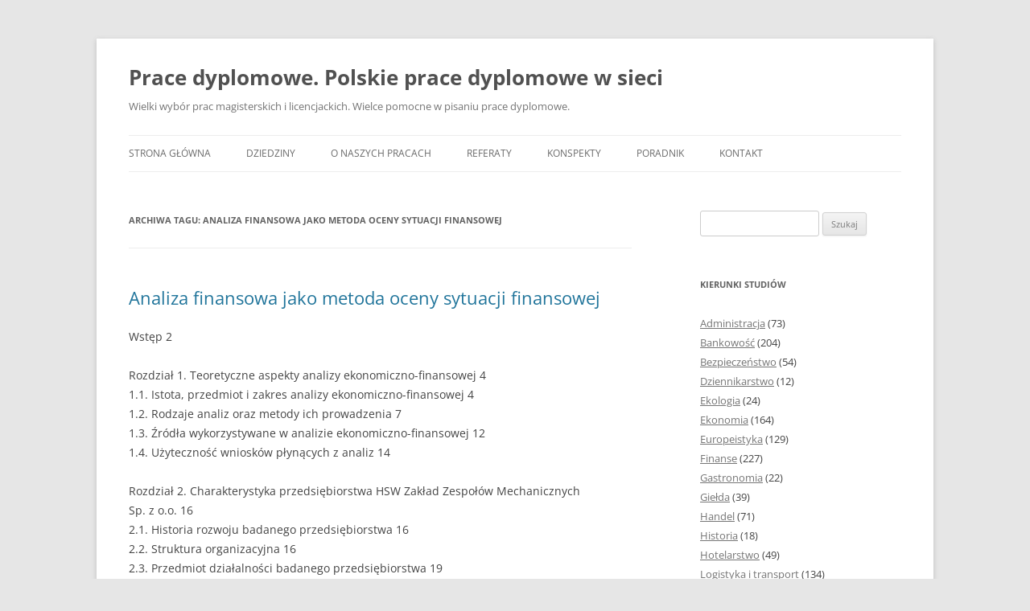

--- FILE ---
content_type: text/html; charset=UTF-8
request_url: https://pracedyplomowe.eu/tag/analiza-finansowa-jako-metoda-oceny-sytuacji-finansowej/
body_size: 12451
content:
<!DOCTYPE html>
<!--[if IE 7]>
<html class="ie ie7" lang="pl-PL">
<![endif]-->
<!--[if IE 8]>
<html class="ie ie8" lang="pl-PL">
<![endif]-->
<!--[if !(IE 7) & !(IE 8)]><!-->
<html lang="pl-PL">
<!--<![endif]-->
<head>
<meta charset="UTF-8" />
<meta name="viewport" content="width=device-width, initial-scale=1.0" />
<title>Archiwa: Analiza finansowa jako metoda oceny sytuacji finansowej - Prace dyplomowe. Polskie prace dyplomowe w sieci</title>
<link rel="profile" href="https://gmpg.org/xfn/11" />
<link rel="pingback" href="https://pracedyplomowe.eu/xmlrpc.php">
<!--[if lt IE 9]>
<script src="https://pracedyplomowe.eu/wp-content/themes/twentytwelve/js/html5.js?ver=3.7.0" type="text/javascript"></script>
<![endif]-->
<script type="text/javascript">
/* <![CDATA[ */
(()=>{var e={};e.g=function(){if("object"==typeof globalThis)return globalThis;try{return this||new Function("return this")()}catch(e){if("object"==typeof window)return window}}(),function({ampUrl:n,isCustomizePreview:t,isAmpDevMode:r,noampQueryVarName:o,noampQueryVarValue:s,disabledStorageKey:i,mobileUserAgents:a,regexRegex:c}){if("undefined"==typeof sessionStorage)return;const d=new RegExp(c);if(!a.some((e=>{const n=e.match(d);return!(!n||!new RegExp(n[1],n[2]).test(navigator.userAgent))||navigator.userAgent.includes(e)})))return;e.g.addEventListener("DOMContentLoaded",(()=>{const e=document.getElementById("amp-mobile-version-switcher");if(!e)return;e.hidden=!1;const n=e.querySelector("a[href]");n&&n.addEventListener("click",(()=>{sessionStorage.removeItem(i)}))}));const g=r&&["paired-browsing-non-amp","paired-browsing-amp"].includes(window.name);if(sessionStorage.getItem(i)||t||g)return;const u=new URL(location.href),m=new URL(n);m.hash=u.hash,u.searchParams.has(o)&&s===u.searchParams.get(o)?sessionStorage.setItem(i,"1"):m.href!==u.href&&(window.stop(),location.replace(m.href))}({"ampUrl":"https:\/\/pracedyplomowe.eu\/tag\/analiza-finansowa-jako-metoda-oceny-sytuacji-finansowej\/?amp=1","noampQueryVarName":"noamp","noampQueryVarValue":"mobile","disabledStorageKey":"amp_mobile_redirect_disabled","mobileUserAgents":["Mobile","Android","Silk\/","Kindle","BlackBerry","Opera Mini","Opera Mobi"],"regexRegex":"^\\\/((?:.|\\n)+)\\\/([i]*)$","isCustomizePreview":false,"isAmpDevMode":false})})();
/* ]]> */
</script>
<meta name='robots' content='index, follow, max-image-preview:large, max-snippet:-1, max-video-preview:-1' />
	<style>img:is([sizes="auto" i],[sizes^="auto," i]){contain-intrinsic-size:3000px 1500px}</style>
	
	<!-- This site is optimized with the Yoast SEO plugin v26.4 - https://yoast.com/wordpress/plugins/seo/ -->
	<link rel="canonical" href="https://pracedyplomowe.eu/tag/analiza-finansowa-jako-metoda-oceny-sytuacji-finansowej/" />
	<meta property="og:locale" content="pl_PL" />
	<meta property="og:type" content="article" />
	<meta property="og:title" content="Archiwa: Analiza finansowa jako metoda oceny sytuacji finansowej - Prace dyplomowe. Polskie prace dyplomowe w sieci" />
	<meta property="og:url" content="https://pracedyplomowe.eu/tag/analiza-finansowa-jako-metoda-oceny-sytuacji-finansowej/" />
	<meta property="og:site_name" content="Prace dyplomowe. Polskie prace dyplomowe w sieci" />
	<meta name="twitter:card" content="summary_large_image" />
	<script type="application/ld+json" class="yoast-schema-graph">{"@context":"https://schema.org","@graph":[{"@type":"CollectionPage","@id":"https://pracedyplomowe.eu/tag/analiza-finansowa-jako-metoda-oceny-sytuacji-finansowej/","url":"https://pracedyplomowe.eu/tag/analiza-finansowa-jako-metoda-oceny-sytuacji-finansowej/","name":"Archiwa: Analiza finansowa jako metoda oceny sytuacji finansowej - Prace dyplomowe. Polskie prace dyplomowe w sieci","isPartOf":{"@id":"https://pracedyplomowe.eu/#website"},"breadcrumb":{"@id":"https://pracedyplomowe.eu/tag/analiza-finansowa-jako-metoda-oceny-sytuacji-finansowej/#breadcrumb"},"inLanguage":"pl-PL"},{"@type":"BreadcrumbList","@id":"https://pracedyplomowe.eu/tag/analiza-finansowa-jako-metoda-oceny-sytuacji-finansowej/#breadcrumb","itemListElement":[{"@type":"ListItem","position":1,"name":"Strona główna","item":"https://pracedyplomowe.eu/"},{"@type":"ListItem","position":2,"name":"Analiza finansowa jako metoda oceny sytuacji finansowej"}]},{"@type":"WebSite","@id":"https://pracedyplomowe.eu/#website","url":"https://pracedyplomowe.eu/","name":"Prace dyplomowe. Polskie prace dyplomowe w sieci","description":"Wielki wybór prac magisterskich i licencjackich. Wielce pomocne w pisaniu prace dyplomowe.","potentialAction":[{"@type":"SearchAction","target":{"@type":"EntryPoint","urlTemplate":"https://pracedyplomowe.eu/?s={search_term_string}"},"query-input":{"@type":"PropertyValueSpecification","valueRequired":true,"valueName":"search_term_string"}}],"inLanguage":"pl-PL"}]}</script>
	<!-- / Yoast SEO plugin. -->


<script type="text/javascript">
/* <![CDATA[ */
window._wpemojiSettings = {"baseUrl":"https:\/\/s.w.org\/images\/core\/emoji\/16.0.1\/72x72\/","ext":".png","svgUrl":"https:\/\/s.w.org\/images\/core\/emoji\/16.0.1\/svg\/","svgExt":".svg","source":{"concatemoji":"https:\/\/pracedyplomowe.eu\/wp-includes\/js\/wp-emoji-release.min.js?ver=6.8.3"}};
/*! This file is auto-generated */
!function(s,n){var o,i,e;function c(e){try{var t={supportTests:e,timestamp:(new Date).valueOf()};sessionStorage.setItem(o,JSON.stringify(t))}catch(e){}}function p(e,t,n){e.clearRect(0,0,e.canvas.width,e.canvas.height),e.fillText(t,0,0);var t=new Uint32Array(e.getImageData(0,0,e.canvas.width,e.canvas.height).data),a=(e.clearRect(0,0,e.canvas.width,e.canvas.height),e.fillText(n,0,0),new Uint32Array(e.getImageData(0,0,e.canvas.width,e.canvas.height).data));return t.every(function(e,t){return e===a[t]})}function u(e,t){e.clearRect(0,0,e.canvas.width,e.canvas.height),e.fillText(t,0,0);for(var n=e.getImageData(16,16,1,1),a=0;a<n.data.length;a++)if(0!==n.data[a])return!1;return!0}function f(e,t,n,a){switch(t){case"flag":return n(e,"\ud83c\udff3\ufe0f\u200d\u26a7\ufe0f","\ud83c\udff3\ufe0f\u200b\u26a7\ufe0f")?!1:!n(e,"\ud83c\udde8\ud83c\uddf6","\ud83c\udde8\u200b\ud83c\uddf6")&&!n(e,"\ud83c\udff4\udb40\udc67\udb40\udc62\udb40\udc65\udb40\udc6e\udb40\udc67\udb40\udc7f","\ud83c\udff4\u200b\udb40\udc67\u200b\udb40\udc62\u200b\udb40\udc65\u200b\udb40\udc6e\u200b\udb40\udc67\u200b\udb40\udc7f");case"emoji":return!a(e,"\ud83e\udedf")}return!1}function g(e,t,n,a){var r="undefined"!=typeof WorkerGlobalScope&&self instanceof WorkerGlobalScope?new OffscreenCanvas(300,150):s.createElement("canvas"),o=r.getContext("2d",{willReadFrequently:!0}),i=(o.textBaseline="top",o.font="600 32px Arial",{});return e.forEach(function(e){i[e]=t(o,e,n,a)}),i}function t(e){var t=s.createElement("script");t.src=e,t.defer=!0,s.head.appendChild(t)}"undefined"!=typeof Promise&&(o="wpEmojiSettingsSupports",i=["flag","emoji"],n.supports={everything:!0,everythingExceptFlag:!0},e=new Promise(function(e){s.addEventListener("DOMContentLoaded",e,{once:!0})}),new Promise(function(t){var n=function(){try{var e=JSON.parse(sessionStorage.getItem(o));if("object"==typeof e&&"number"==typeof e.timestamp&&(new Date).valueOf()<e.timestamp+604800&&"object"==typeof e.supportTests)return e.supportTests}catch(e){}return null}();if(!n){if("undefined"!=typeof Worker&&"undefined"!=typeof OffscreenCanvas&&"undefined"!=typeof URL&&URL.createObjectURL&&"undefined"!=typeof Blob)try{var e="postMessage("+g.toString()+"("+[JSON.stringify(i),f.toString(),p.toString(),u.toString()].join(",")+"));",a=new Blob([e],{type:"text/javascript"}),r=new Worker(URL.createObjectURL(a),{name:"wpTestEmojiSupports"});return void(r.onmessage=function(e){c(n=e.data),r.terminate(),t(n)})}catch(e){}c(n=g(i,f,p,u))}t(n)}).then(function(e){for(var t in e)n.supports[t]=e[t],n.supports.everything=n.supports.everything&&n.supports[t],"flag"!==t&&(n.supports.everythingExceptFlag=n.supports.everythingExceptFlag&&n.supports[t]);n.supports.everythingExceptFlag=n.supports.everythingExceptFlag&&!n.supports.flag,n.DOMReady=!1,n.readyCallback=function(){n.DOMReady=!0}}).then(function(){return e}).then(function(){var e;n.supports.everything||(n.readyCallback(),(e=n.source||{}).concatemoji?t(e.concatemoji):e.wpemoji&&e.twemoji&&(t(e.twemoji),t(e.wpemoji)))}))}((window,document),window._wpemojiSettings);
/* ]]> */
</script>

<style id='wp-emoji-styles-inline-css' type='text/css'>img.wp-smiley,img.emoji{display:inline!important;border:none!important;box-shadow:none!important;height:1em!important;width:1em!important;margin:0 0.07em!important;vertical-align:-0.1em!important;background:none!important;padding:0!important}</style>
<link data-optimized="1" rel='stylesheet' id='wp-block-library-css' href='https://pracedyplomowe.eu/wp-content/litespeed/css/a07b49076c524e5d51b7d76c8a92f6be.css?ver=b2071' type='text/css' media='all' />
<style id='wp-block-library-theme-inline-css' type='text/css'>.wp-block-audio :where(figcaption){color:#555;font-size:13px;text-align:center}.is-dark-theme .wp-block-audio :where(figcaption){color:#ffffffa6}.wp-block-audio{margin:0 0 1em}.wp-block-code{border:1px solid #ccc;border-radius:4px;font-family:Menlo,Consolas,monaco,monospace;padding:.8em 1em}.wp-block-embed :where(figcaption){color:#555;font-size:13px;text-align:center}.is-dark-theme .wp-block-embed :where(figcaption){color:#ffffffa6}.wp-block-embed{margin:0 0 1em}.blocks-gallery-caption{color:#555;font-size:13px;text-align:center}.is-dark-theme .blocks-gallery-caption{color:#ffffffa6}:root :where(.wp-block-image figcaption){color:#555;font-size:13px;text-align:center}.is-dark-theme :root :where(.wp-block-image figcaption){color:#ffffffa6}.wp-block-image{margin:0 0 1em}.wp-block-pullquote{border-bottom:4px solid;border-top:4px solid;color:currentColor;margin-bottom:1.75em}.wp-block-pullquote cite,.wp-block-pullquote footer,.wp-block-pullquote__citation{color:currentColor;font-size:.8125em;font-style:normal;text-transform:uppercase}.wp-block-quote{border-left:.25em solid;margin:0 0 1.75em;padding-left:1em}.wp-block-quote cite,.wp-block-quote footer{color:currentColor;font-size:.8125em;font-style:normal;position:relative}.wp-block-quote:where(.has-text-align-right){border-left:none;border-right:.25em solid;padding-left:0;padding-right:1em}.wp-block-quote:where(.has-text-align-center){border:none;padding-left:0}.wp-block-quote.is-large,.wp-block-quote.is-style-large,.wp-block-quote:where(.is-style-plain){border:none}.wp-block-search .wp-block-search__label{font-weight:700}.wp-block-search__button{border:1px solid #ccc;padding:.375em .625em}:where(.wp-block-group.has-background){padding:1.25em 2.375em}.wp-block-separator.has-css-opacity{opacity:.4}.wp-block-separator{border:none;border-bottom:2px solid;margin-left:auto;margin-right:auto}.wp-block-separator.has-alpha-channel-opacity{opacity:1}.wp-block-separator:not(.is-style-wide):not(.is-style-dots){width:100px}.wp-block-separator.has-background:not(.is-style-dots){border-bottom:none;height:1px}.wp-block-separator.has-background:not(.is-style-wide):not(.is-style-dots){height:2px}.wp-block-table{margin:0 0 1em}.wp-block-table td,.wp-block-table th{word-break:normal}.wp-block-table :where(figcaption){color:#555;font-size:13px;text-align:center}.is-dark-theme .wp-block-table :where(figcaption){color:#ffffffa6}.wp-block-video :where(figcaption){color:#555;font-size:13px;text-align:center}.is-dark-theme .wp-block-video :where(figcaption){color:#ffffffa6}.wp-block-video{margin:0 0 1em}:root :where(.wp-block-template-part.has-background){margin-bottom:0;margin-top:0;padding:1.25em 2.375em}</style>
<style id='classic-theme-styles-inline-css' type='text/css'>
/*! This file is auto-generated */
.wp-block-button__link{color:#fff;background-color:#32373c;border-radius:9999px;box-shadow:none;text-decoration:none;padding:calc(.667em + 2px) calc(1.333em + 2px);font-size:1.125em}.wp-block-file__button{background:#32373c;color:#fff;text-decoration:none}</style>
<style id='global-styles-inline-css' type='text/css'>:root{--wp--preset--aspect-ratio--square:1;--wp--preset--aspect-ratio--4-3:4/3;--wp--preset--aspect-ratio--3-4:3/4;--wp--preset--aspect-ratio--3-2:3/2;--wp--preset--aspect-ratio--2-3:2/3;--wp--preset--aspect-ratio--16-9:16/9;--wp--preset--aspect-ratio--9-16:9/16;--wp--preset--color--black:#000000;--wp--preset--color--cyan-bluish-gray:#abb8c3;--wp--preset--color--white:#fff;--wp--preset--color--pale-pink:#f78da7;--wp--preset--color--vivid-red:#cf2e2e;--wp--preset--color--luminous-vivid-orange:#ff6900;--wp--preset--color--luminous-vivid-amber:#fcb900;--wp--preset--color--light-green-cyan:#7bdcb5;--wp--preset--color--vivid-green-cyan:#00d084;--wp--preset--color--pale-cyan-blue:#8ed1fc;--wp--preset--color--vivid-cyan-blue:#0693e3;--wp--preset--color--vivid-purple:#9b51e0;--wp--preset--color--blue:#21759b;--wp--preset--color--dark-gray:#444;--wp--preset--color--medium-gray:#9f9f9f;--wp--preset--color--light-gray:#e6e6e6;--wp--preset--gradient--vivid-cyan-blue-to-vivid-purple:linear-gradient(135deg,rgba(6,147,227,1) 0%,rgb(155,81,224) 100%);--wp--preset--gradient--light-green-cyan-to-vivid-green-cyan:linear-gradient(135deg,rgb(122,220,180) 0%,rgb(0,208,130) 100%);--wp--preset--gradient--luminous-vivid-amber-to-luminous-vivid-orange:linear-gradient(135deg,rgba(252,185,0,1) 0%,rgba(255,105,0,1) 100%);--wp--preset--gradient--luminous-vivid-orange-to-vivid-red:linear-gradient(135deg,rgba(255,105,0,1) 0%,rgb(207,46,46) 100%);--wp--preset--gradient--very-light-gray-to-cyan-bluish-gray:linear-gradient(135deg,rgb(238,238,238) 0%,rgb(169,184,195) 100%);--wp--preset--gradient--cool-to-warm-spectrum:linear-gradient(135deg,rgb(74,234,220) 0%,rgb(151,120,209) 20%,rgb(207,42,186) 40%,rgb(238,44,130) 60%,rgb(251,105,98) 80%,rgb(254,248,76) 100%);--wp--preset--gradient--blush-light-purple:linear-gradient(135deg,rgb(255,206,236) 0%,rgb(152,150,240) 100%);--wp--preset--gradient--blush-bordeaux:linear-gradient(135deg,rgb(254,205,165) 0%,rgb(254,45,45) 50%,rgb(107,0,62) 100%);--wp--preset--gradient--luminous-dusk:linear-gradient(135deg,rgb(255,203,112) 0%,rgb(199,81,192) 50%,rgb(65,88,208) 100%);--wp--preset--gradient--pale-ocean:linear-gradient(135deg,rgb(255,245,203) 0%,rgb(182,227,212) 50%,rgb(51,167,181) 100%);--wp--preset--gradient--electric-grass:linear-gradient(135deg,rgb(202,248,128) 0%,rgb(113,206,126) 100%);--wp--preset--gradient--midnight:linear-gradient(135deg,rgb(2,3,129) 0%,rgb(40,116,252) 100%);--wp--preset--font-size--small:13px;--wp--preset--font-size--medium:20px;--wp--preset--font-size--large:36px;--wp--preset--font-size--x-large:42px;--wp--preset--spacing--20:0.44rem;--wp--preset--spacing--30:0.67rem;--wp--preset--spacing--40:1rem;--wp--preset--spacing--50:1.5rem;--wp--preset--spacing--60:2.25rem;--wp--preset--spacing--70:3.38rem;--wp--preset--spacing--80:5.06rem;--wp--preset--shadow--natural:6px 6px 9px rgba(0, 0, 0, 0.2);--wp--preset--shadow--deep:12px 12px 50px rgba(0, 0, 0, 0.4);--wp--preset--shadow--sharp:6px 6px 0px rgba(0, 0, 0, 0.2);--wp--preset--shadow--outlined:6px 6px 0px -3px rgba(255, 255, 255, 1), 6px 6px rgba(0, 0, 0, 1);--wp--preset--shadow--crisp:6px 6px 0px rgba(0, 0, 0, 1)}:where(.is-layout-flex){gap:.5em}:where(.is-layout-grid){gap:.5em}body .is-layout-flex{display:flex}.is-layout-flex{flex-wrap:wrap;align-items:center}.is-layout-flex>:is(*,div){margin:0}body .is-layout-grid{display:grid}.is-layout-grid>:is(*,div){margin:0}:where(.wp-block-columns.is-layout-flex){gap:2em}:where(.wp-block-columns.is-layout-grid){gap:2em}:where(.wp-block-post-template.is-layout-flex){gap:1.25em}:where(.wp-block-post-template.is-layout-grid){gap:1.25em}.has-black-color{color:var(--wp--preset--color--black)!important}.has-cyan-bluish-gray-color{color:var(--wp--preset--color--cyan-bluish-gray)!important}.has-white-color{color:var(--wp--preset--color--white)!important}.has-pale-pink-color{color:var(--wp--preset--color--pale-pink)!important}.has-vivid-red-color{color:var(--wp--preset--color--vivid-red)!important}.has-luminous-vivid-orange-color{color:var(--wp--preset--color--luminous-vivid-orange)!important}.has-luminous-vivid-amber-color{color:var(--wp--preset--color--luminous-vivid-amber)!important}.has-light-green-cyan-color{color:var(--wp--preset--color--light-green-cyan)!important}.has-vivid-green-cyan-color{color:var(--wp--preset--color--vivid-green-cyan)!important}.has-pale-cyan-blue-color{color:var(--wp--preset--color--pale-cyan-blue)!important}.has-vivid-cyan-blue-color{color:var(--wp--preset--color--vivid-cyan-blue)!important}.has-vivid-purple-color{color:var(--wp--preset--color--vivid-purple)!important}.has-black-background-color{background-color:var(--wp--preset--color--black)!important}.has-cyan-bluish-gray-background-color{background-color:var(--wp--preset--color--cyan-bluish-gray)!important}.has-white-background-color{background-color:var(--wp--preset--color--white)!important}.has-pale-pink-background-color{background-color:var(--wp--preset--color--pale-pink)!important}.has-vivid-red-background-color{background-color:var(--wp--preset--color--vivid-red)!important}.has-luminous-vivid-orange-background-color{background-color:var(--wp--preset--color--luminous-vivid-orange)!important}.has-luminous-vivid-amber-background-color{background-color:var(--wp--preset--color--luminous-vivid-amber)!important}.has-light-green-cyan-background-color{background-color:var(--wp--preset--color--light-green-cyan)!important}.has-vivid-green-cyan-background-color{background-color:var(--wp--preset--color--vivid-green-cyan)!important}.has-pale-cyan-blue-background-color{background-color:var(--wp--preset--color--pale-cyan-blue)!important}.has-vivid-cyan-blue-background-color{background-color:var(--wp--preset--color--vivid-cyan-blue)!important}.has-vivid-purple-background-color{background-color:var(--wp--preset--color--vivid-purple)!important}.has-black-border-color{border-color:var(--wp--preset--color--black)!important}.has-cyan-bluish-gray-border-color{border-color:var(--wp--preset--color--cyan-bluish-gray)!important}.has-white-border-color{border-color:var(--wp--preset--color--white)!important}.has-pale-pink-border-color{border-color:var(--wp--preset--color--pale-pink)!important}.has-vivid-red-border-color{border-color:var(--wp--preset--color--vivid-red)!important}.has-luminous-vivid-orange-border-color{border-color:var(--wp--preset--color--luminous-vivid-orange)!important}.has-luminous-vivid-amber-border-color{border-color:var(--wp--preset--color--luminous-vivid-amber)!important}.has-light-green-cyan-border-color{border-color:var(--wp--preset--color--light-green-cyan)!important}.has-vivid-green-cyan-border-color{border-color:var(--wp--preset--color--vivid-green-cyan)!important}.has-pale-cyan-blue-border-color{border-color:var(--wp--preset--color--pale-cyan-blue)!important}.has-vivid-cyan-blue-border-color{border-color:var(--wp--preset--color--vivid-cyan-blue)!important}.has-vivid-purple-border-color{border-color:var(--wp--preset--color--vivid-purple)!important}.has-vivid-cyan-blue-to-vivid-purple-gradient-background{background:var(--wp--preset--gradient--vivid-cyan-blue-to-vivid-purple)!important}.has-light-green-cyan-to-vivid-green-cyan-gradient-background{background:var(--wp--preset--gradient--light-green-cyan-to-vivid-green-cyan)!important}.has-luminous-vivid-amber-to-luminous-vivid-orange-gradient-background{background:var(--wp--preset--gradient--luminous-vivid-amber-to-luminous-vivid-orange)!important}.has-luminous-vivid-orange-to-vivid-red-gradient-background{background:var(--wp--preset--gradient--luminous-vivid-orange-to-vivid-red)!important}.has-very-light-gray-to-cyan-bluish-gray-gradient-background{background:var(--wp--preset--gradient--very-light-gray-to-cyan-bluish-gray)!important}.has-cool-to-warm-spectrum-gradient-background{background:var(--wp--preset--gradient--cool-to-warm-spectrum)!important}.has-blush-light-purple-gradient-background{background:var(--wp--preset--gradient--blush-light-purple)!important}.has-blush-bordeaux-gradient-background{background:var(--wp--preset--gradient--blush-bordeaux)!important}.has-luminous-dusk-gradient-background{background:var(--wp--preset--gradient--luminous-dusk)!important}.has-pale-ocean-gradient-background{background:var(--wp--preset--gradient--pale-ocean)!important}.has-electric-grass-gradient-background{background:var(--wp--preset--gradient--electric-grass)!important}.has-midnight-gradient-background{background:var(--wp--preset--gradient--midnight)!important}.has-small-font-size{font-size:var(--wp--preset--font-size--small)!important}.has-medium-font-size{font-size:var(--wp--preset--font-size--medium)!important}.has-large-font-size{font-size:var(--wp--preset--font-size--large)!important}.has-x-large-font-size{font-size:var(--wp--preset--font-size--x-large)!important}:where(.wp-block-post-template.is-layout-flex){gap:1.25em}:where(.wp-block-post-template.is-layout-grid){gap:1.25em}:where(.wp-block-columns.is-layout-flex){gap:2em}:where(.wp-block-columns.is-layout-grid){gap:2em}:root :where(.wp-block-pullquote){font-size:1.5em;line-height:1.6}</style>
<link data-optimized="1" rel='stylesheet' id='twentytwelve-fonts-css' href='https://pracedyplomowe.eu/wp-content/litespeed/css/2ed2cbb63c3641e3c8f968d510d9ac7c.css?ver=2a337' type='text/css' media='all' />
<link data-optimized="1" rel='stylesheet' id='twentytwelve-style-css' href='https://pracedyplomowe.eu/wp-content/litespeed/css/cbdd280702dd41da38dbb71fa2dac627.css?ver=f72b9' type='text/css' media='all' />
<link data-optimized="1" rel='stylesheet' id='twentytwelve-block-style-css' href='https://pracedyplomowe.eu/wp-content/litespeed/css/c7bfa20e16a11e24ba23660164779ea1.css?ver=8039b' type='text/css' media='all' />
<!--[if lt IE 9]>
<link rel='stylesheet' id='twentytwelve-ie-css' href='https://pracedyplomowe.eu/wp-content/themes/twentytwelve/css/ie.css?ver=20240722' type='text/css' media='all' />
<![endif]-->
<script type="text/javascript" src="https://pracedyplomowe.eu/wp-includes/js/jquery/jquery.min.js?ver=3.7.1" id="jquery-core-js"></script>
<script type="text/javascript" src="https://pracedyplomowe.eu/wp-includes/js/jquery/jquery-migrate.min.js?ver=3.4.1" id="jquery-migrate-js"></script>
<script type="text/javascript" src="https://pracedyplomowe.eu/wp-content/themes/twentytwelve/js/navigation.js?ver=20250303" id="twentytwelve-navigation-js" defer="defer" data-wp-strategy="defer"></script>
<link rel="https://api.w.org/" href="https://pracedyplomowe.eu/wp-json/" /><link rel="alternate" title="JSON" type="application/json" href="https://pracedyplomowe.eu/wp-json/wp/v2/tags/2597" /><link rel="EditURI" type="application/rsd+xml" title="RSD" href="https://pracedyplomowe.eu/xmlrpc.php?rsd" />
<meta name="generator" content="WordPress 6.8.3" />
<link rel="alternate" type="text/html" media="only screen and (max-width: 640px)" href="https://pracedyplomowe.eu/tag/analiza-finansowa-jako-metoda-oceny-sytuacji-finansowej/?amp=1"><link rel="amphtml" href="https://pracedyplomowe.eu/tag/analiza-finansowa-jako-metoda-oceny-sytuacji-finansowej/?amp=1"><style>#amp-mobile-version-switcher{left:0;position:absolute;width:100%;z-index:100}#amp-mobile-version-switcher>a{background-color:#444;border:0;color:#eaeaea;display:block;font-family:-apple-system,BlinkMacSystemFont,Segoe UI,Roboto,Oxygen-Sans,Ubuntu,Cantarell,Helvetica Neue,sans-serif;font-size:16px;font-weight:600;padding:15px 0;text-align:center;-webkit-text-decoration:none;text-decoration:none}#amp-mobile-version-switcher>a:active,#amp-mobile-version-switcher>a:focus,#amp-mobile-version-switcher>a:hover{-webkit-text-decoration:underline;text-decoration:underline}</style><link rel="icon" href="https://pracedyplomowe.eu/wp-content/uploads/2018/04/cropped-ikona-32x32.jpg" sizes="32x32" />
<link rel="icon" href="https://pracedyplomowe.eu/wp-content/uploads/2018/04/cropped-ikona-192x192.jpg" sizes="192x192" />
<link rel="apple-touch-icon" href="https://pracedyplomowe.eu/wp-content/uploads/2018/04/cropped-ikona-180x180.jpg" />
<meta name="msapplication-TileImage" content="https://pracedyplomowe.eu/wp-content/uploads/2018/04/cropped-ikona-270x270.jpg" />
</head>

<body class="archive tag tag-analiza-finansowa-jako-metoda-oceny-sytuacji-finansowej tag-2597 wp-embed-responsive wp-theme-twentytwelve custom-font-enabled single-author">
<div id="page" class="hfeed site">
	<a class="screen-reader-text skip-link" href="#content">Przejdź do treści</a>
	<header id="masthead" class="site-header">
		<hgroup>
					<h1 class="site-title"><a href="https://pracedyplomowe.eu/" rel="home" >Prace dyplomowe. Polskie prace dyplomowe w sieci</a></h1>
			<h2 class="site-description">Wielki wybór prac magisterskich i licencjackich. Wielce pomocne w pisaniu prace dyplomowe.</h2>
		</hgroup>

		<nav id="site-navigation" class="main-navigation">
			<button class="menu-toggle">Menu</button>
			<div class="menu-menu-container"><ul id="menu-menu" class="nav-menu"><li id="menu-item-3208" class="menu-item menu-item-type-custom menu-item-object-custom menu-item-home menu-item-3208"><a href="https://pracedyplomowe.eu/">Strona główna</a></li>
<li id="menu-item-3210" class="menu-item menu-item-type-post_type menu-item-object-page menu-item-has-children menu-item-3210"><a href="https://pracedyplomowe.eu/dziedziny/">Dziedziny</a>
<ul class="sub-menu">
	<li id="menu-item-3224" class="menu-item menu-item-type-taxonomy menu-item-object-category menu-item-3224"><a href="https://pracedyplomowe.eu/administracja/">Administracja</a></li>
	<li id="menu-item-3225" class="menu-item menu-item-type-taxonomy menu-item-object-category menu-item-3225"><a href="https://pracedyplomowe.eu/bankowosc/">Bankowość</a></li>
	<li id="menu-item-3954" class="menu-item menu-item-type-taxonomy menu-item-object-category menu-item-3954"><a href="https://pracedyplomowe.eu/bezpieczenstwo/">Bezpieczeństwo</a></li>
	<li id="menu-item-3227" class="menu-item menu-item-type-taxonomy menu-item-object-category menu-item-3227"><a href="https://pracedyplomowe.eu/dziennikarstwo/">Dziennikarstwo</a></li>
	<li id="menu-item-3228" class="menu-item menu-item-type-taxonomy menu-item-object-category menu-item-3228"><a href="https://pracedyplomowe.eu/ekologia/">Ekologia</a></li>
	<li id="menu-item-3229" class="menu-item menu-item-type-taxonomy menu-item-object-category menu-item-3229"><a href="https://pracedyplomowe.eu/ekonomia/">Ekonomia</a></li>
	<li id="menu-item-3230" class="menu-item menu-item-type-taxonomy menu-item-object-category menu-item-3230"><a href="https://pracedyplomowe.eu/europeistyka/">Europeistyka</a></li>
	<li id="menu-item-3231" class="menu-item menu-item-type-taxonomy menu-item-object-category menu-item-3231"><a href="https://pracedyplomowe.eu/finanse/">Finanse</a></li>
	<li id="menu-item-3232" class="menu-item menu-item-type-taxonomy menu-item-object-category menu-item-3232"><a href="https://pracedyplomowe.eu/gastronomia/">Gastronomia</a></li>
	<li id="menu-item-3233" class="menu-item menu-item-type-taxonomy menu-item-object-category menu-item-3233"><a href="https://pracedyplomowe.eu/gielda/">Giełda</a></li>
	<li id="menu-item-3234" class="menu-item menu-item-type-taxonomy menu-item-object-category menu-item-3234"><a href="https://pracedyplomowe.eu/handel/">Handel</a></li>
	<li id="menu-item-3235" class="menu-item menu-item-type-taxonomy menu-item-object-category menu-item-3235"><a href="https://pracedyplomowe.eu/historia/">Historia</a></li>
	<li id="menu-item-3236" class="menu-item menu-item-type-taxonomy menu-item-object-category menu-item-3236"><a href="https://pracedyplomowe.eu/hotelarstwo/">Hotelarstwo</a></li>
	<li id="menu-item-3237" class="menu-item menu-item-type-taxonomy menu-item-object-category menu-item-3237"><a href="https://pracedyplomowe.eu/logistyka/">Logistyka i transport</a></li>
	<li id="menu-item-3238" class="menu-item menu-item-type-taxonomy menu-item-object-category menu-item-3238"><a href="https://pracedyplomowe.eu/marketing/">Marketing</a></li>
	<li id="menu-item-3239" class="menu-item menu-item-type-taxonomy menu-item-object-category menu-item-3239"><a href="https://pracedyplomowe.eu/marketing-polityczny/">Marketing polityczny</a></li>
	<li id="menu-item-3240" class="menu-item menu-item-type-taxonomy menu-item-object-category menu-item-3240"><a href="https://pracedyplomowe.eu/nieruchomosci/">Nieruchomości</a></li>
	<li id="menu-item-3241" class="menu-item menu-item-type-taxonomy menu-item-object-category menu-item-3241"><a href="https://pracedyplomowe.eu/pedagogika/">Pedagogika</a></li>
	<li id="menu-item-3242" class="menu-item menu-item-type-taxonomy menu-item-object-category menu-item-3242"><a href="https://pracedyplomowe.eu/politologia/">Politologia</a></li>
	<li id="menu-item-3243" class="menu-item menu-item-type-taxonomy menu-item-object-category menu-item-3243"><a href="https://pracedyplomowe.eu/prawo/">Prawo</a></li>
	<li id="menu-item-3244" class="menu-item menu-item-type-taxonomy menu-item-object-category menu-item-3244"><a href="https://pracedyplomowe.eu/psychologia/">Psychologia</a></li>
	<li id="menu-item-3245" class="menu-item menu-item-type-taxonomy menu-item-object-category menu-item-3245"><a href="https://pracedyplomowe.eu/rachunkowosc/">Rachunkowość</a></li>
	<li id="menu-item-3246" class="menu-item menu-item-type-taxonomy menu-item-object-category menu-item-3246"><a href="https://pracedyplomowe.eu/reklama/">Reklama</a></li>
	<li id="menu-item-3247" class="menu-item menu-item-type-taxonomy menu-item-object-category menu-item-3247"><a href="https://pracedyplomowe.eu/resocjalizacja/">Resocjalizacja</a></li>
	<li id="menu-item-3248" class="menu-item menu-item-type-taxonomy menu-item-object-category menu-item-3248"><a href="https://pracedyplomowe.eu/rolnictwo/">Rolnictwo</a></li>
	<li id="menu-item-3249" class="menu-item menu-item-type-taxonomy menu-item-object-category menu-item-3249"><a href="https://pracedyplomowe.eu/samorzad-terytorialny/">Samorząd terytorialny</a></li>
	<li id="menu-item-3250" class="menu-item menu-item-type-taxonomy menu-item-object-category menu-item-3250"><a href="https://pracedyplomowe.eu/socjologia/">Socjologia</a></li>
	<li id="menu-item-3251" class="menu-item menu-item-type-taxonomy menu-item-object-category menu-item-3251"><a href="https://pracedyplomowe.eu/turystyka/">Turystyka i rekreacja</a></li>
	<li id="menu-item-3252" class="menu-item menu-item-type-taxonomy menu-item-object-category menu-item-3252"><a href="https://pracedyplomowe.eu/ubezpieczenia/">Ubezpieczenia</a></li>
	<li id="menu-item-3253" class="menu-item menu-item-type-taxonomy menu-item-object-category menu-item-3253"><a href="https://pracedyplomowe.eu/zarzadzanie/">Zarządzanie</a></li>
	<li id="menu-item-3254" class="menu-item menu-item-type-taxonomy menu-item-object-category menu-item-3254"><a href="https://pracedyplomowe.eu/zzl/">ZZL</a></li>
</ul>
</li>
<li id="menu-item-3212" class="menu-item menu-item-type-post_type menu-item-object-page menu-item-3212"><a href="https://pracedyplomowe.eu/o-naszych-pracach/">O naszych pracach</a></li>
<li id="menu-item-3213" class="menu-item menu-item-type-post_type menu-item-object-page menu-item-3213"><a href="https://pracedyplomowe.eu/referaty/">Referaty</a></li>
<li id="menu-item-3410" class="menu-item menu-item-type-post_type menu-item-object-page menu-item-3410"><a href="https://pracedyplomowe.eu/konspekty/">Konspekty</a></li>
<li id="menu-item-5361" class="menu-item menu-item-type-post_type menu-item-object-page menu-item-has-children menu-item-5361"><a href="https://pracedyplomowe.eu/poradnik/">Poradnik</a>
<ul class="sub-menu">
	<li id="menu-item-5370" class="menu-item menu-item-type-post_type menu-item-object-page menu-item-5370"><a href="https://pracedyplomowe.eu/poradnik/jak-wybrac-temat-pracy-dyplomowej/">Jak wybrać temat pracy dyplomowej?</a></li>
	<li id="menu-item-5458" class="menu-item menu-item-type-post_type menu-item-object-page menu-item-5458"><a href="https://pracedyplomowe.eu/poradnik/jak-zbierac-i-opracowywac-materialy-do-pracy-dyplomowej/">Jak zbierać i opracowywać materiały do pracy dyplomowej?</a></li>
	<li id="menu-item-7875" class="menu-item menu-item-type-post_type menu-item-object-page menu-item-7875"><a href="https://pracedyplomowe.eu/analiza-zrodel-bibliograficznych/">Analiza źródeł bibliograficznych</a></li>
	<li id="menu-item-5442" class="menu-item menu-item-type-post_type menu-item-object-page menu-item-5442"><a href="https://pracedyplomowe.eu/poradnik/zawartosc-i-rozmiar-pracy-dyplomowej/">Zawartość i rozmiar pracy dyplomowej</a></li>
	<li id="menu-item-5441" class="menu-item menu-item-type-post_type menu-item-object-page menu-item-5441"><a href="https://pracedyplomowe.eu/poradnik/estetyka-pracy-dyplomowej-wyroznienia-numerowanie/">Estetyka pracy dyplomowej – wyróżnienia, numerowanie</a></li>
	<li id="menu-item-5440" class="menu-item menu-item-type-post_type menu-item-object-page menu-item-5440"><a href="https://pracedyplomowe.eu/poradnik/czcionka-marginesy-i-wielkosc-stron/">Czcionka, marginesy i wielkość stron</a></li>
	<li id="menu-item-5363" class="menu-item menu-item-type-post_type menu-item-object-page menu-item-5363"><a href="https://pracedyplomowe.eu/poradnik/struktura-akapitu-w-pracy-dyplomowej/">Struktura akapitu w pracy dyplomowej</a></li>
	<li id="menu-item-5362" class="menu-item menu-item-type-post_type menu-item-object-page menu-item-5362"><a href="https://pracedyplomowe.eu/poradnik/styl-pracy-dyplomowej/">Styl pracy dyplomowej</a></li>
	<li id="menu-item-5439" class="menu-item menu-item-type-post_type menu-item-object-page menu-item-5439"><a href="https://pracedyplomowe.eu/poradnik/strona-tytulowa-pracy-dyplomowej/">Strona tytułowa pracy dyplomowej</a></li>
	<li id="menu-item-5438" class="menu-item menu-item-type-post_type menu-item-object-page menu-item-5438"><a href="https://pracedyplomowe.eu/poradnik/spis-tresci-w-pracy-dyplomowej/">Spis treści w pracy dyplomowej</a></li>
	<li id="menu-item-5437" class="menu-item menu-item-type-post_type menu-item-object-page menu-item-5437"><a href="https://pracedyplomowe.eu/poradnik/wstep-pracy-dyplomowej/">Wstęp pracy dyplomowej</a></li>
	<li id="menu-item-5436" class="menu-item menu-item-type-post_type menu-item-object-page menu-item-5436"><a href="https://pracedyplomowe.eu/poradnik/rozdzialy-i-podrozdzialy/">Rozdziały i podrozdziały</a></li>
	<li id="menu-item-5435" class="menu-item menu-item-type-post_type menu-item-object-page menu-item-5435"><a href="https://pracedyplomowe.eu/poradnik/zakonczenie-pracy-dyplomowej/">Zakończenie pracy dyplomowej</a></li>
	<li id="menu-item-5434" class="menu-item menu-item-type-post_type menu-item-object-page menu-item-5434"><a href="https://pracedyplomowe.eu/poradnik/bibliografia/">Bibliografia</a></li>
	<li id="menu-item-5433" class="menu-item menu-item-type-post_type menu-item-object-page menu-item-5433"><a href="https://pracedyplomowe.eu/poradnik/spis-rysunkow-tabel-i-zalacznikow/">Spis rysunków, tabel i załączników</a></li>
	<li id="menu-item-5432" class="menu-item menu-item-type-post_type menu-item-object-page menu-item-5432"><a href="https://pracedyplomowe.eu/poradnik/przypisy-cytaty/">Przypisy, cytaty</a></li>
	<li id="menu-item-5431" class="menu-item menu-item-type-post_type menu-item-object-page menu-item-5431"><a href="https://pracedyplomowe.eu/poradnik/tabele-rysunki-oraz-wykresy/">Tabele, rysunki oraz wykresy</a></li>
	<li id="menu-item-5430" class="menu-item menu-item-type-post_type menu-item-object-page menu-item-5430"><a href="https://pracedyplomowe.eu/poradnik/oprawa-pracy-dyplomowej-i-ilosc-kopii/">Oprawa pracy dyplomowej i ilość kopii</a></li>
	<li id="menu-item-5429" class="menu-item menu-item-type-post_type menu-item-object-page menu-item-5429"><a href="https://pracedyplomowe.eu/poradnik/oswiadczenie-autora-pracy/">Oświadczenie autora pracy</a></li>
	<li id="menu-item-5428" class="menu-item menu-item-type-post_type menu-item-object-page menu-item-5428"><a href="https://pracedyplomowe.eu/poradnik/ksiazki-ktore-pomoga-ci-napisac-prace-dyplomowa/">Książki, które pomogą Ci napisać pracę dyplomową</a></li>
	<li id="menu-item-5476" class="menu-item menu-item-type-post_type menu-item-object-page menu-item-5476"><a href="https://pracedyplomowe.eu/poradnik/jak-przygotowac-sie-do-ustnego-egzaminu-dyplomowego/">Jak przygotować się do ustnego egzaminu dyplomowego?</a></li>
	<li id="menu-item-8228" class="menu-item menu-item-type-post_type menu-item-object-page menu-item-8228"><a href="https://pracedyplomowe.eu/poradnik/hipotezy-w-pracach-dyplomowych/">Hipotezy w pracach dyplomowych</a></li>
</ul>
</li>
<li id="menu-item-3211" class="menu-item menu-item-type-post_type menu-item-object-page menu-item-3211"><a href="https://pracedyplomowe.eu/kontakt/">Kontakt</a></li>
</ul></div>		</nav><!-- #site-navigation -->

			</header><!-- #masthead -->

	<div id="main" class="wrapper">

	<section id="primary" class="site-content">
		<div id="content" role="main">

					<header class="archive-header">
				<h1 class="archive-title">
				Archiwa tagu: <span>Analiza finansowa jako metoda oceny sytuacji finansowej</span>				</h1>

						</header><!-- .archive-header -->

			
	<article id="post-7331" class="post-7331 post type-post status-publish format-standard hentry category-finanse tag-analiza-finansowa-jako-metoda-oceny-sytuacji-finansowej">
				<header class="entry-header">
			
						<h1 class="entry-title">
				<a href="https://pracedyplomowe.eu/analiza-finansowa-jako-metoda-oceny-sytuacji-finansowej/" rel="bookmark">Analiza finansowa jako metoda oceny sytuacji finansowej</a>
			</h1>
								</header><!-- .entry-header -->

				<div class="entry-content">
			<p>Wstęp 2</p>
<p>Rozdział 1. Teoretyczne aspekty analizy ekonomiczno-finansowej 4<br />
1.1. Istota, przedmiot i zakres analizy ekonomiczno-finansowej 4<br />
1.2. Rodzaje analiz oraz metody ich prowadzenia 7<br />
1.3. Źródła wykorzystywane w analizie ekonomiczno-finansowej 12<br />
1.4. Użyteczność wniosków płynących z analiz 14</p>
<p>Rozdział 2. Charakterystyka przedsiębiorstwa HSW Zakład Zespołów Mechanicznych<br />
Sp. z o.o. 16<br />
2.1. Historia rozwoju badanego przedsiębiorstwa 16<br />
2.2. Struktura organizacyjna 16<br />
2.3. Przedmiot działalności badanego przedsiębiorstwa 19<br />
2.4. Pozycja przedsiębiorstwa na rynku 22</p>
<p>Rozdział 3. Ocena kondycji finansowej badanego przedsiębiorstwa 24<br />
3.1. Analiza wstępna 24<br />
3.1.1. Analiza struktury i dynamiki bilansu 24<br />
3.1.2. Analiza struktury i dynamiki rachunku zysków i strat 27<br />
3.2. Analiza wskaźnikowa 30<br />
3.2.1. Istota analizy wskaźnikowej 30<br />
3.2.2.Analiza rentowności 31<br />
3.2.3. Analiza płynności 34<br />
3.2.4. Ocena sprawności działania 37<br />
3.3.5. Analiza zadłużenia 41<br />
3.3. Wnioski z analizy 43</p>
<p>Zakończenie 45<br />
Bibliografia 47<br />
Spis rysunków, tabel i wykresów 49</p>
<p><strong>Wstęp</strong></p>
<p>Współczesne zarządzanie przedsiębiorstwem jest nieustannym procesem podejmowania i realizacji różnorodnych decyzji. Niektóre z nich dotyczą spraw bieżącego funkcjonowania przedsiębiorstwa, inne z kolei mają charakter strategiczny i rozstrzygają o rozwoju przedsiębiorstwa w przyszłości. Podjęcie nawet najmniejszej decyzji jest zawsze złożonym procesem, obarczonym dużym ryzykiem. Ryzyko to występuje szczególnie w gospodarce rynkowej, w której komplikują się zewnętrzne warunki funkcjonowania przedsiębiorstwa. W celu zminimalizowania wpływu ryzyka na podejmowane decyzje, warto mieć zapewniony szybki dostęp do informacji oraz umieć je odpowiednio przetwarzać i oceniać.</p>
<p>Jednym z ważnych narzędzi ułatwiających podejmowanie trafnych decyzji w przedsiębiorstwie jest analiza finansowa. Zajmuje się ona badaniem i oceną efektywności działalności przedsiębiorstwa oraz jego sytuacją majątkową i finansową. Analiza finansowa staje się przedsiębiorstwu przydatna nie tylko do poprawnej interpretacji liczb zawartych w sprawozdaniu finansowym, lecz przede wszystkim do lepszego wykorzystania zasobów, poprawy wyników działalności, sprostania potrzebom rynku i oczekiwaniom właścicieli. Analiza finansowa powinna ułatwić podjęcie decyzji zapewniających efektywny rozwój przedsiębiorstwa w przyszłości.</p>
<p>Informacja finansowa ma doniosłe znaczenie w procesie zarządzania przedsiębiorstwem, zarówno w bieżącej, jak i przede wszystkim długookresowej działalności. Umiejętność przeprowadzania właściwej merytorycznie i metodycznie oceny kondycji finansowej przedsiębiorstwa jest jedną z najistotniejszych przesłanek nowoczesnego zarządzania. Ważna jest nie tylko znajomość procedur badawczych, ale także poprawna ocena otrzymanych rezultatów. Stąd podstawowym celem niniejszej pracy była wszechstronna i kompleksowa ocena kondycji finansowej przedsiębiorstwa zagrożonego upadłością. Istotą pracy było objaśnienie podstaw analizy finansowej oraz jej wykorzystanie w celu oceny sytuacji ekonomiczno-finansowej przedsiębiorstwa Huty Stalowa Wola &#8211; Zakład Zespołów Mechanicznych.</p>
<p>Praca składa się z trzech rozdziałów.</p>
<p>W rozdziale pierwszym ukazano teoretyczne aspekty analizy ekonomiczno-finansowej. Na wstępie omówiono istotę, przedmiot i zakres analizy ekonomiczno finansowej. Następnie przedstawiono rodzaje analiz oraz metody ich prowadzenia. Omówiono także źródła wykorzystywane w analizie ekonomiczno-finansowej oraz użyteczność wniosków płynących z analiz.</p>
<p>W rozdziale drugim dokonano charakterystyki przedsiębiorstwa HSW Zakład Zespołów Mechanicznych Sp. z o.o. Prezentację spółki rozpoczęto od ukazania historii rozwoju badanego przedsiębiorstwa. Następnie przedstawiono strukturę organizacyjną oraz przedmiot działalności badanego przedsiębiorstwa. Pod koniec rozdziału przedstawiono pozycję badanego przedsiębiorstwa na rynku.</p>
<p>W rozdziale trzecim dokonano oceny kondycji finansowej badanego przedsiębiorstwa. W badaniach przeprowadzono analizę wstępną bilansu oraz rachunku zysków i strat. Przeprowadzono także analizę wskaźnikową z uwzględnieniem wskaźników rentowności, płynności, sprawności działania oraz zadłużenia. Pod koniec analizy sformułowano odpowiednie wnioski z przeprowadzonych badań.</p>
<p>Praca została napisana w oparciu o dostępną literaturę przedmiotu, raporty i artykuły zamieszczone w prasie i w internecie oraz w oparciu o aktualne akty normatywne i prawne. Ponadto w pracy wykorzystano materiały wewnętrzne przedsiębiorstwa Huta Stalowa Wola &#8211; Zakład Zespołów Mechanicznych Sp. z o.o. pochodzące m. in. ze sprawozdania finansowego.</p>
					</div><!-- .entry-content -->
		
		<footer class="entry-meta">
			Praca dyplomowa z kierunku <a href="https://pracedyplomowe.eu/finanse/" rel="category tag">Finanse</a>. Znaczniki pracy <a href="https://pracedyplomowe.eu/tag/analiza-finansowa-jako-metoda-oceny-sytuacji-finansowej/" rel="tag">Analiza finansowa jako metoda oceny sytuacji finansowej</a>. Dodana do serwisu <a href="https://pracedyplomowe.eu/analiza-finansowa-jako-metoda-oceny-sytuacji-finansowej/" title="12:19" rel="bookmark"><time class="entry-date" datetime="2022-08-15T12:19:24+02:00">15 sierpnia 2022</time></a><span class="by-author"> by <span class="author vcard"><a class="url fn n" href="https://pracedyplomowe.eu/author/pracedyplomowe/" title="Zobacz wszystkie wpisy opublikowane przez pracedyplomowe" rel="author">pracedyplomowe</a></span></span>.								</footer><!-- .entry-meta -->
	</article><!-- #post -->

		
		</div><!-- #content -->
	</section><!-- #primary -->


			<div id="secondary" class="widget-area" role="complementary">
			<aside id="search-2" class="widget widget_search"><form role="search" method="get" id="searchform" class="searchform" action="https://pracedyplomowe.eu/">
				<div>
					<label class="screen-reader-text" for="s">Szukaj:</label>
					<input type="text" value="" name="s" id="s" />
					<input type="submit" id="searchsubmit" value="Szukaj" />
				</div>
			</form></aside><aside id="categories-2" class="widget widget_categories"><h3 class="widget-title">Kierunki studiów</h3>
			<ul>
					<li class="cat-item cat-item-2"><a href="https://pracedyplomowe.eu/administracja/">Administracja</a> (73)
</li>
	<li class="cat-item cat-item-3"><a href="https://pracedyplomowe.eu/bankowosc/">Bankowość</a> (204)
</li>
	<li class="cat-item cat-item-1"><a href="https://pracedyplomowe.eu/bezpieczenstwo/">Bezpieczeństwo</a> (54)
</li>
	<li class="cat-item cat-item-4"><a href="https://pracedyplomowe.eu/dziennikarstwo/">Dziennikarstwo</a> (12)
</li>
	<li class="cat-item cat-item-5"><a href="https://pracedyplomowe.eu/ekologia/">Ekologia</a> (24)
</li>
	<li class="cat-item cat-item-6"><a href="https://pracedyplomowe.eu/ekonomia/">Ekonomia</a> (164)
</li>
	<li class="cat-item cat-item-7"><a href="https://pracedyplomowe.eu/europeistyka/">Europeistyka</a> (129)
</li>
	<li class="cat-item cat-item-8"><a href="https://pracedyplomowe.eu/finanse/">Finanse</a> (227)
</li>
	<li class="cat-item cat-item-9"><a href="https://pracedyplomowe.eu/gastronomia/">Gastronomia</a> (22)
</li>
	<li class="cat-item cat-item-10"><a href="https://pracedyplomowe.eu/gielda/">Giełda</a> (39)
</li>
	<li class="cat-item cat-item-11"><a href="https://pracedyplomowe.eu/handel/">Handel</a> (71)
</li>
	<li class="cat-item cat-item-12"><a href="https://pracedyplomowe.eu/historia/">Historia</a> (18)
</li>
	<li class="cat-item cat-item-13"><a href="https://pracedyplomowe.eu/hotelarstwo/">Hotelarstwo</a> (49)
</li>
	<li class="cat-item cat-item-14"><a href="https://pracedyplomowe.eu/logistyka/">Logistyka i transport</a> (134)
</li>
	<li class="cat-item cat-item-15"><a href="https://pracedyplomowe.eu/marketing/">Marketing</a> (176)
</li>
	<li class="cat-item cat-item-16"><a href="https://pracedyplomowe.eu/marketing-polityczny/">Marketing polityczny</a> (18)
</li>
	<li class="cat-item cat-item-17"><a href="https://pracedyplomowe.eu/nieruchomosci/">Nieruchomości</a> (89)
</li>
	<li class="cat-item cat-item-18"><a href="https://pracedyplomowe.eu/pedagogika/">Pedagogika</a> (191)
</li>
	<li class="cat-item cat-item-19"><a href="https://pracedyplomowe.eu/politologia/">Politologia</a> (101)
</li>
	<li class="cat-item cat-item-2673"><a href="https://pracedyplomowe.eu/praca-socjalna/">Praca socjalna</a> (32)
</li>
	<li class="cat-item cat-item-20"><a href="https://pracedyplomowe.eu/prawo/">Prawo</a> (97)
</li>
	<li class="cat-item cat-item-21"><a href="https://pracedyplomowe.eu/psychologia/">Psychologia</a> (29)
</li>
	<li class="cat-item cat-item-22"><a href="https://pracedyplomowe.eu/rachunkowosc/">Rachunkowość</a> (158)
</li>
	<li class="cat-item cat-item-23"><a href="https://pracedyplomowe.eu/reklama/">Reklama</a> (55)
</li>
	<li class="cat-item cat-item-24"><a href="https://pracedyplomowe.eu/resocjalizacja/">Resocjalizacja</a> (40)
</li>
	<li class="cat-item cat-item-25"><a href="https://pracedyplomowe.eu/rolnictwo/">Rolnictwo</a> (25)
</li>
	<li class="cat-item cat-item-26"><a href="https://pracedyplomowe.eu/samorzad-terytorialny/">Samorząd terytorialny</a> (139)
</li>
	<li class="cat-item cat-item-27"><a href="https://pracedyplomowe.eu/socjologia/">Socjologia</a> (72)
</li>
	<li class="cat-item cat-item-1050"><a href="https://pracedyplomowe.eu/stosunki-miedzynarodowe/">Stosunki międzynarodowe</a> (24)
</li>
	<li class="cat-item cat-item-28"><a href="https://pracedyplomowe.eu/turystyka/">Turystyka i rekreacja</a> (136)
</li>
	<li class="cat-item cat-item-29"><a href="https://pracedyplomowe.eu/ubezpieczenia/">Ubezpieczenia</a> (74)
</li>
	<li class="cat-item cat-item-30"><a href="https://pracedyplomowe.eu/zarzadzanie/">Zarządzanie</a> (282)
</li>
	<li class="cat-item cat-item-31"><a href="https://pracedyplomowe.eu/zzl/">ZZL</a> (286)
</li>
			</ul>

			</aside>
		<aside id="recent-posts-2" class="widget widget_recent_entries">
		<h3 class="widget-title">Najnowsze prace</h3>
		<ul>
											<li>
					<a href="https://pracedyplomowe.eu/administracyjne-aspekty-wprowadzania-strategii-rozwoju-miasta-legionowo/">Administracyjne aspekty wprowadzania strategii rozwoju miasta Legionowo</a>
									</li>
											<li>
					<a href="https://pracedyplomowe.eu/zrodla-finansowania-inwestycji-w-malych-i-srednich-przedsiebiorstwach/">Źródła finansowania inwestycji w małych i średnich przedsiębiorstwach</a>
									</li>
											<li>
					<a href="https://pracedyplomowe.eu/zrodla-finansowania-dzialalnosci-malych-i-srednich-przedsiebiorstw/">Źródła finansowania działalności małych i średnich przedsiębiorstw</a>
									</li>
											<li>
					<a href="https://pracedyplomowe.eu/zrodla-finansowania-dzialalnosci-gospodarczej-w-zaleznosci-od-formy-organizacyjno-prawnej-przedsiebiorstwa/">Źródła finansowania działalności gospodarczej w zależności od formy organizacyjno prawnej przedsiębiorstwa</a>
									</li>
											<li>
					<a href="https://pracedyplomowe.eu/znaczenie-zajec-umuzykalniajacych-w-pracy-dydaktyczno-wychowawczej-w-nauczaniu/">Znaczenie zajęć umuzykalniających w pracy dydaktyczno wychowawczej w nauczaniu</a>
									</li>
											<li>
					<a href="https://pracedyplomowe.eu/znaczenie-rachunku-kosztow-w-przedsiebiorstwie-produkcyjnym/">Znaczenie rachunku kosztów w przedsiębiorstwie produkcyjnym</a>
									</li>
											<li>
					<a href="https://pracedyplomowe.eu/znaczenie-marki-i-sposoby-jej-ksztaltowania-np-woseby/">Znaczenie marki i sposoby jej kształtowania np. marki Woseba</a>
									</li>
											<li>
					<a href="https://pracedyplomowe.eu/zmiennosc-jako-kluczowy-czynnik-wplywajacy-na-rozwoj-rynku-opcyjnego-w-polsce/">Zmienność jako kluczowy czynnik wpływający na rozwój rynku opcyjnego w Polsce</a>
									</li>
											<li>
					<a href="https://pracedyplomowe.eu/zmiana-w-stylu-zycia-dzisiejszych-30-latkow-wywolana-przez-pojawienie-sie-hipermarketow/">Zmiana w stylu życia dzisiejszych 30-latków wywołana przez pojawienie się hipermarketów</a>
									</li>
											<li>
					<a href="https://pracedyplomowe.eu/zdolnosc-kredytowa-przedsiebiorstw-np-banku-pekao-s-a/">Zdolność kredytowa przedsiębiorstw np. banku PEKAO S.A.</a>
									</li>
											<li>
					<a href="https://pracedyplomowe.eu/zastosowanie-marketingu-politycznego-przez-wybrane-polskie-partie-polityczne/">Zastosowanie marketingu politycznego przez wybrane polskie partie polityczne</a>
									</li>
					</ul>

		</aside><aside id="custom_html-2" class="widget_text widget widget_custom_html"><h3 class="widget-title">Pomoc w pisaniu pracy</h3><div class="textwidget custom-html-widget"><a title="pisanie prac" href="https://pisanieprac.edu.pl/">pisanie prac</a></div></aside>		</div><!-- #secondary -->
		</div><!-- #main .wrapper -->
	<footer id="colophon" role="contentinfo">
		<div class="site-info">
									<a href="https://pracedyplomowe.eu/" class="imprint" title="prace dyplomowe">
				prace dyplomowe</a> • <a href="/kontakt" class="imprint" title="kontakt">kontakt</a>
		</div><!-- .site-info -->
	</footer><!-- #colophon -->
</div><!-- #page -->

<script type="speculationrules">
{"prefetch":[{"source":"document","where":{"and":[{"href_matches":"\/*"},{"not":{"href_matches":["\/wp-*.php","\/wp-admin\/*","\/wp-content\/uploads\/*","\/wp-content\/*","\/wp-content\/plugins\/*","\/wp-content\/themes\/twentytwelve\/*","\/*\\?(.+)"]}},{"not":{"selector_matches":"a[rel~=\"nofollow\"]"}},{"not":{"selector_matches":".no-prefetch, .no-prefetch a"}}]},"eagerness":"conservative"}]}
</script>
		<div id="amp-mobile-version-switcher" hidden>
			<a rel="" href="https://pracedyplomowe.eu/tag/analiza-finansowa-jako-metoda-oceny-sytuacji-finansowej/?amp=1">
				Go to mobile version			</a>
		</div>

				</body>
</html>


<!-- Page cached by LiteSpeed Cache 7.6.2 on 2025-11-20 17:51:48 -->

--- FILE ---
content_type: text/css
request_url: https://pracedyplomowe.eu/wp-content/litespeed/css/2ed2cbb63c3641e3c8f968d510d9ac7c.css?ver=2a337
body_size: 465
content:
@font-face{font-family:'Open Sans';font-style:italic;font-display:fallback;font-weight:400;src:url(/wp-content/themes/twentytwelve/fonts/open-sans/open-sans-cyrillic-ext-400-italic.woff2?ver=34) format('woff2'),url(/wp-content/themes/twentytwelve/fonts/open-sans/open-sans-all-400-italic.woff?ver=34) format('woff');unicode-range:U+0460-052F,U+1C80-1C88,U+20B4,U+2DE0-2DFF,U+A640-A69F,U+FE2E-FE2F}@font-face{font-family:'Open Sans';font-style:italic;font-display:fallback;font-weight:400;src:url(/wp-content/themes/twentytwelve/fonts/open-sans/open-sans-cyrillic-400-italic.woff2?ver=34) format('woff2'),url(/wp-content/themes/twentytwelve/fonts/open-sans/open-sans-all-400-italic.woff?ver=34) format('woff');unicode-range:U+0301,U+0400-045F,U+0490-0491,U+04B0-04B1,U+2116}@font-face{font-family:'Open Sans';font-style:italic;font-display:fallback;font-weight:400;src:url(/wp-content/themes/twentytwelve/fonts/open-sans/open-sans-greek-ext-400-italic.woff2?ver=34) format('woff2'),url(/wp-content/themes/twentytwelve/fonts/open-sans/open-sans-all-400-italic.woff?ver=34) format('woff');unicode-range:U+1F00-1FFF}@font-face{font-family:'Open Sans';font-style:italic;font-display:fallback;font-weight:400;src:url(/wp-content/themes/twentytwelve/fonts/open-sans/open-sans-greek-400-italic.woff2?ver=34) format('woff2'),url(/wp-content/themes/twentytwelve/fonts/open-sans/open-sans-all-400-italic.woff?ver=34) format('woff');unicode-range:U+0370-03FF}@font-face{font-family:'Open Sans';font-style:italic;font-display:fallback;font-weight:400;src:url(/wp-content/themes/twentytwelve/fonts/open-sans/open-sans-hebrew-400-italic.woff2?ver=34) format('woff2'),url(/wp-content/themes/twentytwelve/fonts/open-sans/open-sans-all-400-italic.woff?ver=34) format('woff');unicode-range:U+0590-05FF,U+200C-2010,U+20AA,U+25CC,U+FB1D-FB4F}@font-face{font-family:'Open Sans';font-style:italic;font-display:fallback;font-weight:400;src:url(/wp-content/themes/twentytwelve/fonts/open-sans/open-sans-vietnamese-400-italic.woff2?ver=34) format('woff2'),url(/wp-content/themes/twentytwelve/fonts/open-sans/open-sans-all-400-italic.woff?ver=34) format('woff');unicode-range:U+0102-0103,U+0110-0111,U+0128-0129,U+0168-0169,U+01A0-01A1,U+01AF-01B0,U+1EA0-1EF9,U+20AB}@font-face{font-family:'Open Sans';font-style:italic;font-display:fallback;font-weight:400;src:url(/wp-content/themes/twentytwelve/fonts/open-sans/open-sans-latin-ext-400-italic.woff2?ver=34) format('woff2'),url(/wp-content/themes/twentytwelve/fonts/open-sans/open-sans-all-400-italic.woff?ver=34) format('woff');unicode-range:U+0100-024F,U+0259,U+1E00-1EFF,U+2020,U+20A0-20AB,U+20AD-20CF,U+2113,U+2C60-2C7F,U+A720-A7FF}@font-face{font-family:'Open Sans';font-style:italic;font-display:fallback;font-weight:400;src:url(/wp-content/themes/twentytwelve/fonts/open-sans/open-sans-latin-400-italic.woff2?ver=34) format('woff2'),url(/wp-content/themes/twentytwelve/fonts/open-sans/open-sans-all-400-italic.woff?ver=34) format('woff');unicode-range:U+0000-00FF,U+0131,U+0152-0153,U+02BB-02BC,U+02C6,U+02DA,U+02DC,U+2000-206F,U+2074,U+20AC,U+2122,U+2191,U+2193,U+2212,U+2215,U+FEFF,U+FFFD}@font-face{font-family:'Open Sans';font-style:normal;font-display:fallback;font-weight:400;src:url(/wp-content/themes/twentytwelve/fonts/open-sans/open-sans-cyrillic-ext-400-normal.woff2?ver=34) format('woff2'),url(/wp-content/themes/twentytwelve/fonts/open-sans/open-sans-all-400-normal.woff?ver=34) format('woff');unicode-range:U+0460-052F,U+1C80-1C88,U+20B4,U+2DE0-2DFF,U+A640-A69F,U+FE2E-FE2F}@font-face{font-family:'Open Sans';font-style:normal;font-display:fallback;font-weight:400;src:url(/wp-content/themes/twentytwelve/fonts/open-sans/open-sans-cyrillic-400-normal.woff2?ver=34) format('woff2'),url(/wp-content/themes/twentytwelve/fonts/open-sans/open-sans-all-400-normal.woff?ver=34) format('woff');unicode-range:U+0301,U+0400-045F,U+0490-0491,U+04B0-04B1,U+2116}@font-face{font-family:'Open Sans';font-style:normal;font-display:fallback;font-weight:400;src:url(/wp-content/themes/twentytwelve/fonts/open-sans/open-sans-greek-ext-400-normal.woff2?ver=34) format('woff2'),url(/wp-content/themes/twentytwelve/fonts/open-sans/open-sans-all-400-normal.woff?ver=34) format('woff');unicode-range:U+1F00-1FFF}@font-face{font-family:'Open Sans';font-style:normal;font-display:fallback;font-weight:400;src:url(/wp-content/themes/twentytwelve/fonts/open-sans/open-sans-greek-400-normal.woff2?ver=34) format('woff2'),url(/wp-content/themes/twentytwelve/fonts/open-sans/open-sans-all-400-normal.woff?ver=34) format('woff');unicode-range:U+0370-03FF}@font-face{font-family:'Open Sans';font-style:normal;font-display:fallback;font-weight:400;src:url(/wp-content/themes/twentytwelve/fonts/open-sans/open-sans-hebrew-400-normal.woff2?ver=34) format('woff2'),url(/wp-content/themes/twentytwelve/fonts/open-sans/open-sans-all-400-normal.woff?ver=34) format('woff');unicode-range:U+0590-05FF,U+200C-2010,U+20AA,U+25CC,U+FB1D-FB4F}@font-face{font-family:'Open Sans';font-style:normal;font-display:fallback;font-weight:400;src:url(/wp-content/themes/twentytwelve/fonts/open-sans/open-sans-vietnamese-400-normal.woff2?ver=34) format('woff2'),url(/wp-content/themes/twentytwelve/fonts/open-sans/open-sans-all-400-normal.woff?ver=34) format('woff');unicode-range:U+0102-0103,U+0110-0111,U+0128-0129,U+0168-0169,U+01A0-01A1,U+01AF-01B0,U+1EA0-1EF9,U+20AB}@font-face{font-family:'Open Sans';font-style:normal;font-display:fallback;font-weight:400;src:url(/wp-content/themes/twentytwelve/fonts/open-sans/open-sans-latin-ext-400-normal.woff2?ver=34) format('woff2'),url(/wp-content/themes/twentytwelve/fonts/open-sans/open-sans-all-400-normal.woff?ver=34) format('woff');unicode-range:U+0100-024F,U+0259,U+1E00-1EFF,U+2020,U+20A0-20AB,U+20AD-20CF,U+2113,U+2C60-2C7F,U+A720-A7FF}@font-face{font-family:'Open Sans';font-style:normal;font-display:fallback;font-weight:400;src:url(/wp-content/themes/twentytwelve/fonts/open-sans/open-sans-latin-400-normal.woff2?ver=34) format('woff2'),url(/wp-content/themes/twentytwelve/fonts/open-sans/open-sans-all-400-normal.woff?ver=34) format('woff');unicode-range:U+0000-00FF,U+0131,U+0152-0153,U+02BB-02BC,U+02C6,U+02DA,U+02DC,U+2000-206F,U+2074,U+20AC,U+2122,U+2191,U+2193,U+2212,U+2215,U+FEFF,U+FFFD}@font-face{font-family:'Open Sans';font-style:italic;font-display:fallback;font-weight:700;src:url(/wp-content/themes/twentytwelve/fonts/open-sans/open-sans-cyrillic-ext-700-italic.woff2?ver=34) format('woff2'),url(/wp-content/themes/twentytwelve/fonts/open-sans/open-sans-all-700-italic.woff?ver=34) format('woff');unicode-range:U+0460-052F,U+1C80-1C88,U+20B4,U+2DE0-2DFF,U+A640-A69F,U+FE2E-FE2F}@font-face{font-family:'Open Sans';font-style:italic;font-display:fallback;font-weight:700;src:url(/wp-content/themes/twentytwelve/fonts/open-sans/open-sans-cyrillic-700-italic.woff2?ver=34) format('woff2'),url(/wp-content/themes/twentytwelve/fonts/open-sans/open-sans-all-700-italic.woff?ver=34) format('woff');unicode-range:U+0301,U+0400-045F,U+0490-0491,U+04B0-04B1,U+2116}@font-face{font-family:'Open Sans';font-style:italic;font-display:fallback;font-weight:700;src:url(/wp-content/themes/twentytwelve/fonts/open-sans/open-sans-greek-ext-700-italic.woff2?ver=34) format('woff2'),url(/wp-content/themes/twentytwelve/fonts/open-sans/open-sans-all-700-italic.woff?ver=34) format('woff');unicode-range:U+1F00-1FFF}@font-face{font-family:'Open Sans';font-style:italic;font-display:fallback;font-weight:700;src:url(/wp-content/themes/twentytwelve/fonts/open-sans/open-sans-greek-700-italic.woff2?ver=34) format('woff2'),url(/wp-content/themes/twentytwelve/fonts/open-sans/open-sans-all-700-italic.woff?ver=34) format('woff');unicode-range:U+0370-03FF}@font-face{font-family:'Open Sans';font-style:italic;font-display:fallback;font-weight:700;src:url(/wp-content/themes/twentytwelve/fonts/open-sans/open-sans-hebrew-700-italic.woff2?ver=34) format('woff2'),url(/wp-content/themes/twentytwelve/fonts/open-sans/open-sans-all-700-italic.woff?ver=34) format('woff');unicode-range:U+0590-05FF,U+200C-2010,U+20AA,U+25CC,U+FB1D-FB4F}@font-face{font-family:'Open Sans';font-style:italic;font-display:fallback;font-weight:700;src:url(/wp-content/themes/twentytwelve/fonts/open-sans/open-sans-vietnamese-700-italic.woff2?ver=34) format('woff2'),url(/wp-content/themes/twentytwelve/fonts/open-sans/open-sans-all-700-italic.woff?ver=34) format('woff');unicode-range:U+0102-0103,U+0110-0111,U+0128-0129,U+0168-0169,U+01A0-01A1,U+01AF-01B0,U+1EA0-1EF9,U+20AB}@font-face{font-family:'Open Sans';font-style:italic;font-display:fallback;font-weight:700;src:url(/wp-content/themes/twentytwelve/fonts/open-sans/open-sans-latin-ext-700-italic.woff2?ver=34) format('woff2'),url(/wp-content/themes/twentytwelve/fonts/open-sans/open-sans-all-700-italic.woff?ver=34) format('woff');unicode-range:U+0100-024F,U+0259,U+1E00-1EFF,U+2020,U+20A0-20AB,U+20AD-20CF,U+2113,U+2C60-2C7F,U+A720-A7FF}@font-face{font-family:'Open Sans';font-style:italic;font-display:fallback;font-weight:700;src:url(/wp-content/themes/twentytwelve/fonts/open-sans/open-sans-latin-700-italic.woff2?ver=34) format('woff2'),url(/wp-content/themes/twentytwelve/fonts/open-sans/open-sans-all-700-italic.woff?ver=34) format('woff');unicode-range:U+0000-00FF,U+0131,U+0152-0153,U+02BB-02BC,U+02C6,U+02DA,U+02DC,U+2000-206F,U+2074,U+20AC,U+2122,U+2191,U+2193,U+2212,U+2215,U+FEFF,U+FFFD}@font-face{font-family:'Open Sans';font-style:normal;font-display:fallback;font-weight:700;src:url(/wp-content/themes/twentytwelve/fonts/open-sans/open-sans-cyrillic-ext-700-normal.woff2?ver=34) format('woff2'),url(/wp-content/themes/twentytwelve/fonts/open-sans/open-sans-all-700-normal.woff?ver=34) format('woff');unicode-range:U+0460-052F,U+1C80-1C88,U+20B4,U+2DE0-2DFF,U+A640-A69F,U+FE2E-FE2F}@font-face{font-family:'Open Sans';font-style:normal;font-display:fallback;font-weight:700;src:url(/wp-content/themes/twentytwelve/fonts/open-sans/open-sans-cyrillic-700-normal.woff2?ver=34) format('woff2'),url(/wp-content/themes/twentytwelve/fonts/open-sans/open-sans-all-700-normal.woff?ver=34) format('woff');unicode-range:U+0301,U+0400-045F,U+0490-0491,U+04B0-04B1,U+2116}@font-face{font-family:'Open Sans';font-style:normal;font-display:fallback;font-weight:700;src:url(/wp-content/themes/twentytwelve/fonts/open-sans/open-sans-greek-ext-700-normal.woff2?ver=34) format('woff2'),url(/wp-content/themes/twentytwelve/fonts/open-sans/open-sans-all-700-normal.woff?ver=34) format('woff');unicode-range:U+1F00-1FFF}@font-face{font-family:'Open Sans';font-style:normal;font-display:fallback;font-weight:700;src:url(/wp-content/themes/twentytwelve/fonts/open-sans/open-sans-greek-700-normal.woff2?ver=34) format('woff2'),url(/wp-content/themes/twentytwelve/fonts/open-sans/open-sans-all-700-normal.woff?ver=34) format('woff');unicode-range:U+0370-03FF}@font-face{font-family:'Open Sans';font-style:normal;font-display:fallback;font-weight:700;src:url(/wp-content/themes/twentytwelve/fonts/open-sans/open-sans-hebrew-700-normal.woff2?ver=34) format('woff2'),url(/wp-content/themes/twentytwelve/fonts/open-sans/open-sans-all-700-normal.woff?ver=34) format('woff');unicode-range:U+0590-05FF,U+200C-2010,U+20AA,U+25CC,U+FB1D-FB4F}@font-face{font-family:'Open Sans';font-style:normal;font-display:fallback;font-weight:700;src:url(/wp-content/themes/twentytwelve/fonts/open-sans/open-sans-vietnamese-700-normal.woff2?ver=34) format('woff2'),url(/wp-content/themes/twentytwelve/fonts/open-sans/open-sans-all-700-normal.woff?ver=34) format('woff');unicode-range:U+0102-0103,U+0110-0111,U+0128-0129,U+0168-0169,U+01A0-01A1,U+01AF-01B0,U+1EA0-1EF9,U+20AB}@font-face{font-family:'Open Sans';font-style:normal;font-display:fallback;font-weight:700;src:url(/wp-content/themes/twentytwelve/fonts/open-sans/open-sans-latin-ext-700-normal.woff2?ver=34) format('woff2'),url(/wp-content/themes/twentytwelve/fonts/open-sans/open-sans-all-700-normal.woff?ver=34) format('woff');unicode-range:U+0100-024F,U+0259,U+1E00-1EFF,U+2020,U+20A0-20AB,U+20AD-20CF,U+2113,U+2C60-2C7F,U+A720-A7FF}@font-face{font-family:'Open Sans';font-style:normal;font-display:fallback;font-weight:700;src:url(/wp-content/themes/twentytwelve/fonts/open-sans/open-sans-latin-700-normal.woff2?ver=34) format('woff2'),url(/wp-content/themes/twentytwelve/fonts/open-sans/open-sans-all-700-normal.woff?ver=34) format('woff');unicode-range:U+0000-00FF,U+0131,U+0152-0153,U+02BB-02BC,U+02C6,U+02DA,U+02DC,U+2000-206F,U+2074,U+20AC,U+2122,U+2191,U+2193,U+2212,U+2215,U+FEFF,U+FFFD}